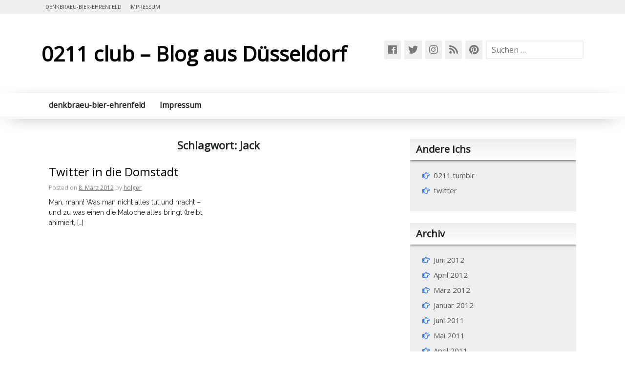

--- FILE ---
content_type: text/html; charset=UTF-8
request_url: http://www.0211-club.de/tag/jack/
body_size: 6942
content:
<!doctype html>
<html lang="de">
<head>
	<meta charset="UTF-8">
	<meta name="viewport" content="width=device-width, initial-scale=1">
	<link rel="profile" href="https://gmpg.org/xfn/11">

	<title>Jack &#8211; 0211 club &#8211; Blog aus Düsseldorf</title>
<meta name='robots' content='max-image-preview:large' />
<link rel='dns-prefetch' href='//fonts.googleapis.com' />
<link rel="alternate" type="application/rss+xml" title="0211 club - Blog aus Düsseldorf &raquo; Feed" href="http://www.0211-club.de/feed/" />
<link rel="alternate" type="application/rss+xml" title="0211 club - Blog aus Düsseldorf &raquo; Kommentar-Feed" href="http://www.0211-club.de/comments/feed/" />
<link rel="alternate" type="application/rss+xml" title="0211 club - Blog aus Düsseldorf &raquo; Jack Schlagwort-Feed" href="http://www.0211-club.de/tag/jack/feed/" />
<style id='wp-img-auto-sizes-contain-inline-css' type='text/css'>
img:is([sizes=auto i],[sizes^="auto," i]){contain-intrinsic-size:3000px 1500px}
/*# sourceURL=wp-img-auto-sizes-contain-inline-css */
</style>
<style id='wp-emoji-styles-inline-css' type='text/css'>

	img.wp-smiley, img.emoji {
		display: inline !important;
		border: none !important;
		box-shadow: none !important;
		height: 1em !important;
		width: 1em !important;
		margin: 0 0.07em !important;
		vertical-align: -0.1em !important;
		background: none !important;
		padding: 0 !important;
	}
/*# sourceURL=wp-emoji-styles-inline-css */
</style>
<style id='wp-block-library-inline-css' type='text/css'>
:root{--wp-block-synced-color:#7a00df;--wp-block-synced-color--rgb:122,0,223;--wp-bound-block-color:var(--wp-block-synced-color);--wp-editor-canvas-background:#ddd;--wp-admin-theme-color:#007cba;--wp-admin-theme-color--rgb:0,124,186;--wp-admin-theme-color-darker-10:#006ba1;--wp-admin-theme-color-darker-10--rgb:0,107,160.5;--wp-admin-theme-color-darker-20:#005a87;--wp-admin-theme-color-darker-20--rgb:0,90,135;--wp-admin-border-width-focus:2px}@media (min-resolution:192dpi){:root{--wp-admin-border-width-focus:1.5px}}.wp-element-button{cursor:pointer}:root .has-very-light-gray-background-color{background-color:#eee}:root .has-very-dark-gray-background-color{background-color:#313131}:root .has-very-light-gray-color{color:#eee}:root .has-very-dark-gray-color{color:#313131}:root .has-vivid-green-cyan-to-vivid-cyan-blue-gradient-background{background:linear-gradient(135deg,#00d084,#0693e3)}:root .has-purple-crush-gradient-background{background:linear-gradient(135deg,#34e2e4,#4721fb 50%,#ab1dfe)}:root .has-hazy-dawn-gradient-background{background:linear-gradient(135deg,#faaca8,#dad0ec)}:root .has-subdued-olive-gradient-background{background:linear-gradient(135deg,#fafae1,#67a671)}:root .has-atomic-cream-gradient-background{background:linear-gradient(135deg,#fdd79a,#004a59)}:root .has-nightshade-gradient-background{background:linear-gradient(135deg,#330968,#31cdcf)}:root .has-midnight-gradient-background{background:linear-gradient(135deg,#020381,#2874fc)}:root{--wp--preset--font-size--normal:16px;--wp--preset--font-size--huge:42px}.has-regular-font-size{font-size:1em}.has-larger-font-size{font-size:2.625em}.has-normal-font-size{font-size:var(--wp--preset--font-size--normal)}.has-huge-font-size{font-size:var(--wp--preset--font-size--huge)}.has-text-align-center{text-align:center}.has-text-align-left{text-align:left}.has-text-align-right{text-align:right}.has-fit-text{white-space:nowrap!important}#end-resizable-editor-section{display:none}.aligncenter{clear:both}.items-justified-left{justify-content:flex-start}.items-justified-center{justify-content:center}.items-justified-right{justify-content:flex-end}.items-justified-space-between{justify-content:space-between}.screen-reader-text{border:0;clip-path:inset(50%);height:1px;margin:-1px;overflow:hidden;padding:0;position:absolute;width:1px;word-wrap:normal!important}.screen-reader-text:focus{background-color:#ddd;clip-path:none;color:#444;display:block;font-size:1em;height:auto;left:5px;line-height:normal;padding:15px 23px 14px;text-decoration:none;top:5px;width:auto;z-index:100000}html :where(.has-border-color){border-style:solid}html :where([style*=border-top-color]){border-top-style:solid}html :where([style*=border-right-color]){border-right-style:solid}html :where([style*=border-bottom-color]){border-bottom-style:solid}html :where([style*=border-left-color]){border-left-style:solid}html :where([style*=border-width]){border-style:solid}html :where([style*=border-top-width]){border-top-style:solid}html :where([style*=border-right-width]){border-right-style:solid}html :where([style*=border-bottom-width]){border-bottom-style:solid}html :where([style*=border-left-width]){border-left-style:solid}html :where(img[class*=wp-image-]){height:auto;max-width:100%}:where(figure){margin:0 0 1em}html :where(.is-position-sticky){--wp-admin--admin-bar--position-offset:var(--wp-admin--admin-bar--height,0px)}@media screen and (max-width:600px){html :where(.is-position-sticky){--wp-admin--admin-bar--position-offset:0px}}

/*# sourceURL=wp-block-library-inline-css */
</style><style id='global-styles-inline-css' type='text/css'>
:root{--wp--preset--aspect-ratio--square: 1;--wp--preset--aspect-ratio--4-3: 4/3;--wp--preset--aspect-ratio--3-4: 3/4;--wp--preset--aspect-ratio--3-2: 3/2;--wp--preset--aspect-ratio--2-3: 2/3;--wp--preset--aspect-ratio--16-9: 16/9;--wp--preset--aspect-ratio--9-16: 9/16;--wp--preset--color--black: #000000;--wp--preset--color--cyan-bluish-gray: #abb8c3;--wp--preset--color--white: #ffffff;--wp--preset--color--pale-pink: #f78da7;--wp--preset--color--vivid-red: #cf2e2e;--wp--preset--color--luminous-vivid-orange: #ff6900;--wp--preset--color--luminous-vivid-amber: #fcb900;--wp--preset--color--light-green-cyan: #7bdcb5;--wp--preset--color--vivid-green-cyan: #00d084;--wp--preset--color--pale-cyan-blue: #8ed1fc;--wp--preset--color--vivid-cyan-blue: #0693e3;--wp--preset--color--vivid-purple: #9b51e0;--wp--preset--gradient--vivid-cyan-blue-to-vivid-purple: linear-gradient(135deg,rgb(6,147,227) 0%,rgb(155,81,224) 100%);--wp--preset--gradient--light-green-cyan-to-vivid-green-cyan: linear-gradient(135deg,rgb(122,220,180) 0%,rgb(0,208,130) 100%);--wp--preset--gradient--luminous-vivid-amber-to-luminous-vivid-orange: linear-gradient(135deg,rgb(252,185,0) 0%,rgb(255,105,0) 100%);--wp--preset--gradient--luminous-vivid-orange-to-vivid-red: linear-gradient(135deg,rgb(255,105,0) 0%,rgb(207,46,46) 100%);--wp--preset--gradient--very-light-gray-to-cyan-bluish-gray: linear-gradient(135deg,rgb(238,238,238) 0%,rgb(169,184,195) 100%);--wp--preset--gradient--cool-to-warm-spectrum: linear-gradient(135deg,rgb(74,234,220) 0%,rgb(151,120,209) 20%,rgb(207,42,186) 40%,rgb(238,44,130) 60%,rgb(251,105,98) 80%,rgb(254,248,76) 100%);--wp--preset--gradient--blush-light-purple: linear-gradient(135deg,rgb(255,206,236) 0%,rgb(152,150,240) 100%);--wp--preset--gradient--blush-bordeaux: linear-gradient(135deg,rgb(254,205,165) 0%,rgb(254,45,45) 50%,rgb(107,0,62) 100%);--wp--preset--gradient--luminous-dusk: linear-gradient(135deg,rgb(255,203,112) 0%,rgb(199,81,192) 50%,rgb(65,88,208) 100%);--wp--preset--gradient--pale-ocean: linear-gradient(135deg,rgb(255,245,203) 0%,rgb(182,227,212) 50%,rgb(51,167,181) 100%);--wp--preset--gradient--electric-grass: linear-gradient(135deg,rgb(202,248,128) 0%,rgb(113,206,126) 100%);--wp--preset--gradient--midnight: linear-gradient(135deg,rgb(2,3,129) 0%,rgb(40,116,252) 100%);--wp--preset--font-size--small: 13px;--wp--preset--font-size--medium: 20px;--wp--preset--font-size--large: 36px;--wp--preset--font-size--x-large: 42px;--wp--preset--spacing--20: 0.44rem;--wp--preset--spacing--30: 0.67rem;--wp--preset--spacing--40: 1rem;--wp--preset--spacing--50: 1.5rem;--wp--preset--spacing--60: 2.25rem;--wp--preset--spacing--70: 3.38rem;--wp--preset--spacing--80: 5.06rem;--wp--preset--shadow--natural: 6px 6px 9px rgba(0, 0, 0, 0.2);--wp--preset--shadow--deep: 12px 12px 50px rgba(0, 0, 0, 0.4);--wp--preset--shadow--sharp: 6px 6px 0px rgba(0, 0, 0, 0.2);--wp--preset--shadow--outlined: 6px 6px 0px -3px rgb(255, 255, 255), 6px 6px rgb(0, 0, 0);--wp--preset--shadow--crisp: 6px 6px 0px rgb(0, 0, 0);}:where(.is-layout-flex){gap: 0.5em;}:where(.is-layout-grid){gap: 0.5em;}body .is-layout-flex{display: flex;}.is-layout-flex{flex-wrap: wrap;align-items: center;}.is-layout-flex > :is(*, div){margin: 0;}body .is-layout-grid{display: grid;}.is-layout-grid > :is(*, div){margin: 0;}:where(.wp-block-columns.is-layout-flex){gap: 2em;}:where(.wp-block-columns.is-layout-grid){gap: 2em;}:where(.wp-block-post-template.is-layout-flex){gap: 1.25em;}:where(.wp-block-post-template.is-layout-grid){gap: 1.25em;}.has-black-color{color: var(--wp--preset--color--black) !important;}.has-cyan-bluish-gray-color{color: var(--wp--preset--color--cyan-bluish-gray) !important;}.has-white-color{color: var(--wp--preset--color--white) !important;}.has-pale-pink-color{color: var(--wp--preset--color--pale-pink) !important;}.has-vivid-red-color{color: var(--wp--preset--color--vivid-red) !important;}.has-luminous-vivid-orange-color{color: var(--wp--preset--color--luminous-vivid-orange) !important;}.has-luminous-vivid-amber-color{color: var(--wp--preset--color--luminous-vivid-amber) !important;}.has-light-green-cyan-color{color: var(--wp--preset--color--light-green-cyan) !important;}.has-vivid-green-cyan-color{color: var(--wp--preset--color--vivid-green-cyan) !important;}.has-pale-cyan-blue-color{color: var(--wp--preset--color--pale-cyan-blue) !important;}.has-vivid-cyan-blue-color{color: var(--wp--preset--color--vivid-cyan-blue) !important;}.has-vivid-purple-color{color: var(--wp--preset--color--vivid-purple) !important;}.has-black-background-color{background-color: var(--wp--preset--color--black) !important;}.has-cyan-bluish-gray-background-color{background-color: var(--wp--preset--color--cyan-bluish-gray) !important;}.has-white-background-color{background-color: var(--wp--preset--color--white) !important;}.has-pale-pink-background-color{background-color: var(--wp--preset--color--pale-pink) !important;}.has-vivid-red-background-color{background-color: var(--wp--preset--color--vivid-red) !important;}.has-luminous-vivid-orange-background-color{background-color: var(--wp--preset--color--luminous-vivid-orange) !important;}.has-luminous-vivid-amber-background-color{background-color: var(--wp--preset--color--luminous-vivid-amber) !important;}.has-light-green-cyan-background-color{background-color: var(--wp--preset--color--light-green-cyan) !important;}.has-vivid-green-cyan-background-color{background-color: var(--wp--preset--color--vivid-green-cyan) !important;}.has-pale-cyan-blue-background-color{background-color: var(--wp--preset--color--pale-cyan-blue) !important;}.has-vivid-cyan-blue-background-color{background-color: var(--wp--preset--color--vivid-cyan-blue) !important;}.has-vivid-purple-background-color{background-color: var(--wp--preset--color--vivid-purple) !important;}.has-black-border-color{border-color: var(--wp--preset--color--black) !important;}.has-cyan-bluish-gray-border-color{border-color: var(--wp--preset--color--cyan-bluish-gray) !important;}.has-white-border-color{border-color: var(--wp--preset--color--white) !important;}.has-pale-pink-border-color{border-color: var(--wp--preset--color--pale-pink) !important;}.has-vivid-red-border-color{border-color: var(--wp--preset--color--vivid-red) !important;}.has-luminous-vivid-orange-border-color{border-color: var(--wp--preset--color--luminous-vivid-orange) !important;}.has-luminous-vivid-amber-border-color{border-color: var(--wp--preset--color--luminous-vivid-amber) !important;}.has-light-green-cyan-border-color{border-color: var(--wp--preset--color--light-green-cyan) !important;}.has-vivid-green-cyan-border-color{border-color: var(--wp--preset--color--vivid-green-cyan) !important;}.has-pale-cyan-blue-border-color{border-color: var(--wp--preset--color--pale-cyan-blue) !important;}.has-vivid-cyan-blue-border-color{border-color: var(--wp--preset--color--vivid-cyan-blue) !important;}.has-vivid-purple-border-color{border-color: var(--wp--preset--color--vivid-purple) !important;}.has-vivid-cyan-blue-to-vivid-purple-gradient-background{background: var(--wp--preset--gradient--vivid-cyan-blue-to-vivid-purple) !important;}.has-light-green-cyan-to-vivid-green-cyan-gradient-background{background: var(--wp--preset--gradient--light-green-cyan-to-vivid-green-cyan) !important;}.has-luminous-vivid-amber-to-luminous-vivid-orange-gradient-background{background: var(--wp--preset--gradient--luminous-vivid-amber-to-luminous-vivid-orange) !important;}.has-luminous-vivid-orange-to-vivid-red-gradient-background{background: var(--wp--preset--gradient--luminous-vivid-orange-to-vivid-red) !important;}.has-very-light-gray-to-cyan-bluish-gray-gradient-background{background: var(--wp--preset--gradient--very-light-gray-to-cyan-bluish-gray) !important;}.has-cool-to-warm-spectrum-gradient-background{background: var(--wp--preset--gradient--cool-to-warm-spectrum) !important;}.has-blush-light-purple-gradient-background{background: var(--wp--preset--gradient--blush-light-purple) !important;}.has-blush-bordeaux-gradient-background{background: var(--wp--preset--gradient--blush-bordeaux) !important;}.has-luminous-dusk-gradient-background{background: var(--wp--preset--gradient--luminous-dusk) !important;}.has-pale-ocean-gradient-background{background: var(--wp--preset--gradient--pale-ocean) !important;}.has-electric-grass-gradient-background{background: var(--wp--preset--gradient--electric-grass) !important;}.has-midnight-gradient-background{background: var(--wp--preset--gradient--midnight) !important;}.has-small-font-size{font-size: var(--wp--preset--font-size--small) !important;}.has-medium-font-size{font-size: var(--wp--preset--font-size--medium) !important;}.has-large-font-size{font-size: var(--wp--preset--font-size--large) !important;}.has-x-large-font-size{font-size: var(--wp--preset--font-size--x-large) !important;}
/*# sourceURL=global-styles-inline-css */
</style>

<style id='classic-theme-styles-inline-css' type='text/css'>
/*! This file is auto-generated */
.wp-block-button__link{color:#fff;background-color:#32373c;border-radius:9999px;box-shadow:none;text-decoration:none;padding:calc(.667em + 2px) calc(1.333em + 2px);font-size:1.125em}.wp-block-file__button{background:#32373c;color:#fff;text-decoration:none}
/*# sourceURL=/wp-includes/css/classic-themes.min.css */
</style>
<link rel='stylesheet' id='st-widget-css' href='http://www.0211-club.de/wp-content/plugins/share-this/css/style.css?ver=6.9' type='text/css' media='all' />
<link rel='stylesheet' id='gw-chariot-style-css' href='http://www.0211-club.de/wp-content/themes/gw-chariot/style.css?ver=6.9' type='text/css' media='all' />
<link rel='stylesheet' id='gw-chariot-fonts-css' href='//fonts.googleapis.com/css?family=Open+Sans%7CRaleway&#038;ver=6.9' type='text/css' media='all' />
<link rel='stylesheet' id='bootstrap-grid-css' href='http://www.0211-club.de/wp-content/themes/gw-chariot/styles/bootstrap/bootstrap-grid.css?ver=6.9' type='text/css' media='all' />
<link rel='stylesheet' id='fontawesome-css' href='http://www.0211-club.de/wp-content/themes/gw-chariot/styles/fontawesome/css/all.css?ver=6.9' type='text/css' media='all' />
<link rel='stylesheet' id='bootstrap-css' href='http://www.0211-club.de/wp-content/themes/gw-chariot/styles/bootstrap/bootstrap.css?ver=6.9' type='text/css' media='all' />
<link rel='stylesheet' id='gw-chariot-theme-style-css' href='http://www.0211-club.de/wp-content/themes/gw-chariot/styles/theme.css?ver=6.9' type='text/css' media='all' />
<script type="text/javascript" src="http://www.0211-club.de/wp-includes/js/jquery/jquery.min.js?ver=3.7.1" id="jquery-core-js"></script>
<script type="text/javascript" src="http://www.0211-club.de/wp-includes/js/jquery/jquery-migrate.min.js?ver=3.4.1" id="jquery-migrate-js"></script>
<script type="text/javascript" src="http://www.0211-club.de/wp-content/themes/gw-chariot/js/bootstrap.js?ver=6.9" id="bootstrap-js-js"></script>
<link rel="https://api.w.org/" href="http://www.0211-club.de/wp-json/" /><link rel="alternate" title="JSON" type="application/json" href="http://www.0211-club.de/wp-json/wp/v2/tags/237" /><link rel="EditURI" type="application/rsd+xml" title="RSD" href="http://www.0211-club.de/xmlrpc.php?rsd" />
<meta name="generator" content="WordPress 6.9" />
<script charset="utf-8" type="text/javascript" src="http://w.sharethis.com/button/buttons.js"></script><script type="text/javascript">stLight.options({publisher:'1923512c-4546-4af2-8d77-d64421638f49'});var st_type='wordpress3.0.4';</script></head>

<body class="archive tag tag-jack tag-237 wp-theme-gw-chariot hfeed">
<div id="page" class="site">
	<a class="skip-link screen-reader-text" href="#content">Skip to content</a>
	<div id="upper-bar">
		<div class="container">
			<div id="left-menu-top">
				<div id="left-top-menu" class="menu"><ul>
<li class="page_item page-item-599"><a href="http://www.0211-club.de/denkbraeu-bier-ehrenfeld/">denkbraeu-bier-ehrenfeld</a></li>
<li class="page_item page-item-2"><a href="http://www.0211-club.de/impressum/">Impressum</a></li>
</ul></div>
			</div>
		</div>
		
	</div>
	<header id="header" class="site-header">
		<div class="container">
			<div id="site-branding">
									<p class="site-title"><a href="http://www.0211-club.de/" rel="home">0211 club &#8211; Blog aus Düsseldorf</a></p>
								</div><!-- .site-branding -->
			<div id="search-bar">
				<form role="search" method="get" class="search-form" action="http://www.0211-club.de/">
				<label>
					<span class="screen-reader-text">Suche nach:</span>
					<input type="search" class="search-field" placeholder="Suchen …" value="" name="s" />
				</label>
				<input type="submit" class="search-submit" value="Suchen" />
			</form>			</div>
			<div id="social-bar">
								<a href=""><i class="fab fa-facebook"></i></a>
								<a href=""><i class="fab fa-twitter"></i></a>
								<a href="http://0211club"><i class="fab fa-instagram"></i></a>
								<a href=""><i class="fas fa-rss"></i></a>
								<a href=""><i class="fab fa-pinterest"></i></a>
							</div>
		</div>
	</header><!-- #masthead -->
	
	
	<nav id="site-navigation" class="main-navigation">
		<div class="container">
		<button class="menu-toggle" aria-controls="primary-menu" aria-expanded="false">Primary Menu</button>
		<div id="primary-menu" class="menu"><ul>
<li class="page_item page-item-599"><a href="http://www.0211-club.de/denkbraeu-bier-ehrenfeld/">denkbraeu-bier-ehrenfeld</a></li>
<li class="page_item page-item-2"><a href="http://www.0211-club.de/impressum/">Impressum</a></li>
</ul></div>
		</div>
	</nav><!-- #site-navigation -->
	
	
	<div id="content" class="site-content container">

	<div id="primary" class="content-area col-md-8">
		<header class="page-header">
				<h1 class="page-title">Schlagwort: <span>Jack</span></h1>			</header><!-- .page-header -->
			
		<main id="main" class="site-main">

		
			

			
<article id="post-511" class="col-md-6 col2 col-xs-12 post-511 post type-post status-publish format-standard hentry category-allgemein category-internet-2 category-kultur category-social-web tag-denkwerk tag-jack tag-jack-dorsey tag-kiu tag-tweetycgn tag-twithubcgn tag-twitter tag-video tag-vimeo">
	<header class="entry-header">
		
		<a href="http://www.0211-club.de/2012/03/08/twitter-in-di-domstadt/" rel="bookmark"></a>
		
		<h2 class="entry-title"><a href="http://www.0211-club.de/2012/03/08/twitter-in-di-domstadt/" rel="bookmark">Twitter in die Domstadt</a></h2>		
		<div class="entry-meta">
			<span class="posted-on">Posted on <a href="http://www.0211-club.de/2012/03/08/twitter-in-di-domstadt/" rel="bookmark"><time class="entry-date published" datetime="2012-03-08T18:12:08+01:00">8. März 2012</time><time class="updated" datetime="2012-03-11T15:32:18+01:00">11. März 2012</time></a></span><span class="byline"> by <span class="author vcard"><a class="url fn n" href="http://www.0211-club.de/author/admin/">holger</a></span></span>		</div>
		<!-- .entry-meta -->
	</header><!-- .entry-header -->

	<div class="entry-content">
		<p>Man, mann! Was man nicht alles tut und macht &#8211; und zu was einen die Maloche alles bringt (treibt, animiert, [&hellip;]</p>
	</div><!-- .entry-content -->

</article><!-- #post-511 -->

		</main><!-- #main -->
	</div><!-- #primary -->


<aside id="secondary" class="widget-area col-md-4 col-12">
	<section id="linkcat-2" class="widget widget_links"><h2 class="widget-title">Andere Ichs</h2>
	<ul class='xoxo blogroll'>
<li><a href="http://tumblr.0211-club.de" target="_blank">0211.tumblr</a></li>
<li><a href="http://twitter.com/0211club" rel="me" target="_blank">twitter</a></li>

	</ul>
</section>
<section id="archives-3" class="widget widget_archive"><h2 class="widget-title">Archiv</h2>
			<ul>
					<li><a href='http://www.0211-club.de/2012/06/'>Juni 2012</a></li>
	<li><a href='http://www.0211-club.de/2012/04/'>April 2012</a></li>
	<li><a href='http://www.0211-club.de/2012/03/'>März 2012</a></li>
	<li><a href='http://www.0211-club.de/2012/01/'>Januar 2012</a></li>
	<li><a href='http://www.0211-club.de/2011/06/'>Juni 2011</a></li>
	<li><a href='http://www.0211-club.de/2011/05/'>Mai 2011</a></li>
	<li><a href='http://www.0211-club.de/2011/04/'>April 2011</a></li>
	<li><a href='http://www.0211-club.de/2011/03/'>März 2011</a></li>
	<li><a href='http://www.0211-club.de/2011/02/'>Februar 2011</a></li>
	<li><a href='http://www.0211-club.de/2011/01/'>Januar 2011</a></li>
	<li><a href='http://www.0211-club.de/2010/10/'>Oktober 2010</a></li>
	<li><a href='http://www.0211-club.de/2010/09/'>September 2010</a></li>
	<li><a href='http://www.0211-club.de/2010/01/'>Januar 2010</a></li>
	<li><a href='http://www.0211-club.de/2009/08/'>August 2009</a></li>
	<li><a href='http://www.0211-club.de/2009/04/'>April 2009</a></li>
	<li><a href='http://www.0211-club.de/2009/03/'>März 2009</a></li>
	<li><a href='http://www.0211-club.de/2009/01/'>Januar 2009</a></li>
	<li><a href='http://www.0211-club.de/2008/12/'>Dezember 2008</a></li>
	<li><a href='http://www.0211-club.de/2008/11/'>November 2008</a></li>
			</ul>

			</section></aside><!-- #secondary -->

	</div><!-- #content -->

	<footer id="colophon" class="site-footer">
		<div class="site-info">
			<a href="https://wordpress.org/">
				Proudly powered by WordPress			</a>
			<span class="sep"> | </span>
				Theme: <a rel="nofollow" href="https://boherald.com/gw-chariot/">GW Chariot</a> by GeekWrapped		</div><!-- .site-info -->
	</footer><!-- #colophon -->
</div><!-- #page -->

<script type="speculationrules">
{"prefetch":[{"source":"document","where":{"and":[{"href_matches":"/*"},{"not":{"href_matches":["/wp-*.php","/wp-admin/*","/wp-content/uploads/*","/wp-content/*","/wp-content/plugins/*","/wp-content/themes/gw-chariot/*","/*\\?(.+)"]}},{"not":{"selector_matches":"a[rel~=\"nofollow\"]"}},{"not":{"selector_matches":".no-prefetch, .no-prefetch a"}}]},"eagerness":"conservative"}]}
</script>
<script type="text/javascript" src="http://www.0211-club.de/wp-content/themes/gw-chariot/js/navigation.js?ver=20151215" id="gw-chariot-navigation-js"></script>
<script type="text/javascript" src="http://www.0211-club.de/wp-content/themes/gw-chariot/js/skip-link-focus-fix.js?ver=20151215" id="gw-chariot-skip-link-focus-fix-js"></script>
<script id="wp-emoji-settings" type="application/json">
{"baseUrl":"https://s.w.org/images/core/emoji/17.0.2/72x72/","ext":".png","svgUrl":"https://s.w.org/images/core/emoji/17.0.2/svg/","svgExt":".svg","source":{"concatemoji":"http://www.0211-club.de/wp-includes/js/wp-emoji-release.min.js?ver=6.9"}}
</script>
<script type="module">
/* <![CDATA[ */
/*! This file is auto-generated */
const a=JSON.parse(document.getElementById("wp-emoji-settings").textContent),o=(window._wpemojiSettings=a,"wpEmojiSettingsSupports"),s=["flag","emoji"];function i(e){try{var t={supportTests:e,timestamp:(new Date).valueOf()};sessionStorage.setItem(o,JSON.stringify(t))}catch(e){}}function c(e,t,n){e.clearRect(0,0,e.canvas.width,e.canvas.height),e.fillText(t,0,0);t=new Uint32Array(e.getImageData(0,0,e.canvas.width,e.canvas.height).data);e.clearRect(0,0,e.canvas.width,e.canvas.height),e.fillText(n,0,0);const a=new Uint32Array(e.getImageData(0,0,e.canvas.width,e.canvas.height).data);return t.every((e,t)=>e===a[t])}function p(e,t){e.clearRect(0,0,e.canvas.width,e.canvas.height),e.fillText(t,0,0);var n=e.getImageData(16,16,1,1);for(let e=0;e<n.data.length;e++)if(0!==n.data[e])return!1;return!0}function u(e,t,n,a){switch(t){case"flag":return n(e,"\ud83c\udff3\ufe0f\u200d\u26a7\ufe0f","\ud83c\udff3\ufe0f\u200b\u26a7\ufe0f")?!1:!n(e,"\ud83c\udde8\ud83c\uddf6","\ud83c\udde8\u200b\ud83c\uddf6")&&!n(e,"\ud83c\udff4\udb40\udc67\udb40\udc62\udb40\udc65\udb40\udc6e\udb40\udc67\udb40\udc7f","\ud83c\udff4\u200b\udb40\udc67\u200b\udb40\udc62\u200b\udb40\udc65\u200b\udb40\udc6e\u200b\udb40\udc67\u200b\udb40\udc7f");case"emoji":return!a(e,"\ud83e\u1fac8")}return!1}function f(e,t,n,a){let r;const o=(r="undefined"!=typeof WorkerGlobalScope&&self instanceof WorkerGlobalScope?new OffscreenCanvas(300,150):document.createElement("canvas")).getContext("2d",{willReadFrequently:!0}),s=(o.textBaseline="top",o.font="600 32px Arial",{});return e.forEach(e=>{s[e]=t(o,e,n,a)}),s}function r(e){var t=document.createElement("script");t.src=e,t.defer=!0,document.head.appendChild(t)}a.supports={everything:!0,everythingExceptFlag:!0},new Promise(t=>{let n=function(){try{var e=JSON.parse(sessionStorage.getItem(o));if("object"==typeof e&&"number"==typeof e.timestamp&&(new Date).valueOf()<e.timestamp+604800&&"object"==typeof e.supportTests)return e.supportTests}catch(e){}return null}();if(!n){if("undefined"!=typeof Worker&&"undefined"!=typeof OffscreenCanvas&&"undefined"!=typeof URL&&URL.createObjectURL&&"undefined"!=typeof Blob)try{var e="postMessage("+f.toString()+"("+[JSON.stringify(s),u.toString(),c.toString(),p.toString()].join(",")+"));",a=new Blob([e],{type:"text/javascript"});const r=new Worker(URL.createObjectURL(a),{name:"wpTestEmojiSupports"});return void(r.onmessage=e=>{i(n=e.data),r.terminate(),t(n)})}catch(e){}i(n=f(s,u,c,p))}t(n)}).then(e=>{for(const n in e)a.supports[n]=e[n],a.supports.everything=a.supports.everything&&a.supports[n],"flag"!==n&&(a.supports.everythingExceptFlag=a.supports.everythingExceptFlag&&a.supports[n]);var t;a.supports.everythingExceptFlag=a.supports.everythingExceptFlag&&!a.supports.flag,a.supports.everything||((t=a.source||{}).concatemoji?r(t.concatemoji):t.wpemoji&&t.twemoji&&(r(t.twemoji),r(t.wpemoji)))});
//# sourceURL=http://www.0211-club.de/wp-includes/js/wp-emoji-loader.min.js
/* ]]> */
</script>

</body>
</html>
